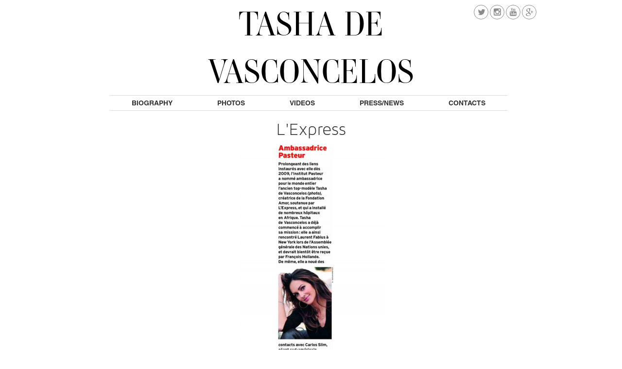

--- FILE ---
content_type: text/html
request_url: https://tashadevasconcelos.com/press-news/l-express-3
body_size: 3094
content:

<!DOCTYPE html>
<!--[if lt IE 7]>      <html class="no-js lt-ie9 lt-ie8 lt-ie7"> <![endif]-->
<!--[if IE 7]>         <html class="no-js lt-ie9 lt-ie8"> <![endif]-->
<!--[if IE 8]>         <html class="no-js lt-ie9"> <![endif]-->
<!--[if gt IE 8]> <html class="no-js"> <![endif]-->
<html lang="fr" itemscope itemtype="http://schema.org/Article" class="skrollr-desktop">
	<head>
		<meta charset="UTF-8" />
		<meta http-equiv="X-UA-Compatible" content="IE=edge,chrome=1" />
		<title></title>

		<meta name="description" content="" />
		<meta name="keywords" content="" />
		<meta name="author" content="i2N" />
		<meta name="viewport" content="width=device-width, initial-scale=1.0, user-scalable=0" />
		<meta http-equiv="cleartype" content="on">
				
<meta name="viewport" content="target-densitydpi=device-dpi, width=device-width, initial-scale=1.0, minimum-scale=1.0, maximum-scale=1.0, minimal-ui" />
<meta name="apple-mobile-web-app-capable" content="yes" />
<meta name="apple-touch-fullscreen" content="yes">
<meta http-equiv="Content-Type" content="text/html;charset=utf-8" />
<meta http-equiv="x-ua-compatible" content="IE=edge" />

<!-- Schema.org markup for Google+ -->
<meta itemprop="name" content="">
<!-- <meta itemprop="description" content=""> -->
<meta itemprop="image" content="https://tashadevasconcelos.com/uploads/content/image/">

<!-- Twitter Card data -->
<!-- <meta name="twitter:card" content="summary_large_image"> -->
<!-- <meta name="twitter:site" content="@publisher_handle"> -->
<meta name="twitter:title" content="">
<!-- <meta name="twitter:description" content=""> -->
<!-- <meta name="twitter:creator" content="@author_handle"> -->
<!-- Twitter summary card with large image must be at least 280x150px -->
<meta name="twitter:image:src" content="https://tashadevasconcelos.com/uploads/content/image/">

	
<!-- Open Graph data -->
<meta property="og:title" content="" />
<meta property="og:type" content="article" />
<meta property="og:description" content="" />
<meta property="og:site_name" content="Tasha de Vasconcelos" />
<!-- <meta property="article:published_time" content="2013-09-17T05:59:00+01:00" /> -->
<!-- <meta property="article:modified_time" content="2013-09-16T19:08:47+01:00" /> -->

<link rel="stylesheet" type="text/css" href="https://tashadevasconcelos.com/js/fancybox/jquery.fancybox.css">

		<link rel="shortcut icon" type="image/x-icon" href="https://tashadevasconcelos.com/favicon.ico" />
		<link href="https://fonts.googleapis.com/css?family=La+Belle+Aurore&display=swap" rel="stylesheet">
		
		
		<link rel="stylesheet" type="text/css" href="https://tashadevasconcelos.com/css/style.css?v01212026112328pm">
		
		<link rel="stylesheet" href="https://maxcdn.bootstrapcdn.com/bootstrap/3.3.2/css/bootstrap.min.css">
		<link rel="stylesheet" href="https://tashadevasconcelos.com/assets/font-awesome/css/font-awesome.min.css">

		<link rel="stylesheet" href="https://tashadevasconcelos.com/js/sidr/stylesheets/jquery.sidr.dark.css">

				<!--[if lt IE 9]><link rel="stylesheet" href="https://tashadevasconcelos.com/css/IE-hack.css"/><![endif]-->
		<!--[if lt IE 9]><script src="http://html5shiv.googlecode.com/svn/trunk/html5.js"></script><![endif]-->
		
		<script type="text/javascript">
		<!--//--><![CDATA[//><!--
		var _gaq = _gaq || [];_gaq.push(["_setAccount", "UA-51363828-1"]);_gaq.push(["_trackPageview"]);(function() {var ga = document.createElement("script");ga.type = "text/javascript";ga.async = true;ga.src = ("https:" == document.location.protocol ? "https://ssl" : "http://www") + ".google-analytics.com/ga.js";var s = document.getElementsByTagName("script")[0];s.parentNode.insertBefore(ga, s);})();
		//--><!]]>
		</script>
	</head>
	<body>
	
					<header>
				<div class="row">
					<div class="col-md-6 col-md-offset-3 logo logo">
						<a href="https://tashadevasconcelos.com/">TASHA DE VASCONCELOS</a>
					</div>
					<div class="col-md-2 beige-social">
<!--						<div class="numberCircle"><a target="blank" href="https://www.facebook.com/tashadevasconcelos"><i class="fa fa-facebook-official"></i></a></div>-->
						<div class="numberCircle"><a target="blank" href="https://www.twitter.com/tdvasconcelos"><i class="fa fa-twitter"></i></a></div>
						<div class="numberCircle"><a target="blank" href="https://instagram.com/tasha.de.vasconcelos"><i class="fa fa-instagram"></i></a></div>
						<div class="numberCircle"><a target="blank" href="https://www.youtube.com/user/tashadevasconcelos"><i class="fa fa-youtube"></i></a></div>
						<div class="numberCircle"><a target="blank" href="https://plus.google.com/105404352079801894208"><i class="fa fa-google-plus"></i></a></div>
					</div>
				</div>
			</header>
				
			<!-- Wrapper -->
			<div class="wrapper">
				<!-- Centre -->
				<section class="centre">

													<div class="row new-menu hidden-xs hidden-sm">
			<nav id="primary_nav_wrap">
				<ul>
										<li  class="dropdown" >
							<a  data-toggle="dropdown" class="dropdown-toggle"  href="javascript:;" id="menu-2" data-id="2">Biography</a>
															<ul class="dropdown-menu" role="menu" id="submenu-2">
																		<li>
											<a href="/actress" id="menu-2-child-3" data-id="3" data-parent-id="2">Actress</a>
										</li>
																			<li>
											<a href="/ambassador" id="menu-2-child-5" data-id="5" data-parent-id="2">Brand Ambassador</a>
										</li>
																			<li>
											<a href="/causes" id="menu-2-child-4" data-id="4" data-parent-id="2">Causes</a>
										</li>
																			<li>
											<a href="/bio" id="menu-2-child-41" data-id="41" data-parent-id="2">Bio</a>
										</li>
																	</ul>
													</li>
											<li  class="dropdown" >
							<a  data-toggle="dropdown" class="dropdown-toggle"  href="javascript:;" id="menu-6" data-id="6">Photos</a>
															<ul class="dropdown-menu" role="menu" id="submenu-6">
																		<li>
											<a href="/all" id="menu-6-child-26" data-id="26" data-parent-id="6">All</a>
										</li>
																			<li>
											<a href="/campaigns" id="menu-6-child-7" data-id="7" data-parent-id="6">Campaigns</a>
										</li>
																			<li>
											<a href="/iconic-pictures" id="menu-6-child-9" data-id="9" data-parent-id="6">Iconic pictures</a>
										</li>
																			<li>
											<a href="/heart-of-africa" id="menu-6-child-8" data-id="8" data-parent-id="6">Out of Africa</a>
										</li>
																			<li>
											<a href="/fashion-pictures" id="menu-6-child-10" data-id="10" data-parent-id="6">Fashion pictures</a>
										</li>
																			<li>
											<a href="/magazine-covers" id="menu-6-child-11" data-id="11" data-parent-id="6">Magazine covers</a>
										</li>
																			<li>
											<a href="/people" id="menu-6-child-12" data-id="12" data-parent-id="6">People</a>
										</li>
																	</ul>
													</li>
											<li  class="dropdown" >
							<a  data-toggle="dropdown" class="dropdown-toggle"  href="javascript:;" id="menu-13" data-id="13">Videos</a>
															<ul class="dropdown-menu" role="menu" id="submenu-13">
																		<li>
											<a href="/ad-campaigns" id="menu-13-child-14" data-id="14" data-parent-id="13">Ad campaigns</a>
										</li>
																			<li>
											<a href="/interview" id="menu-13-child-15" data-id="15" data-parent-id="13">Interview</a>
										</li>
																			<li>
											<a href="/reportage" id="menu-13-child-16" data-id="16" data-parent-id="13">Reportage</a>
										</li>
																	</ul>
													</li>
											<li  class="dropdown" >
							<a  data-toggle="dropdown" class="dropdown-toggle"  href="javascript:;" id="menu-17" data-id="17">Press/News</a>
															<ul class="dropdown-menu" role="menu" id="submenu-17">
																		<li>
											<a href="/magazines" id="menu-17-child-27" data-id="27" data-parent-id="17">Magazines</a>
										</li>
																			<li>
											<a href="/newspaper" id="menu-17-child-28" data-id="28" data-parent-id="17">Newspaper</a>
										</li>
																	</ul>
													</li>
											<li >
							<a  href="/contacts" id="menu-18" data-id="18">Contacts</a>
													</li>
									</ul>
			</nav>
		</div>

		<div class="row hidden-md hidden-lg hidden-xl" id="responsive-menu-sidr" href="#sidr">
			<span class="glyphicon glyphicon-list" aria-hidden="true"></span> MENU
		</div>
		 
		<div id="sidr">
		<!-- Your content -->
			<ul>
										<li>
							<a  data-toggle="dropdown" class="dropdown-toggle"  href="javascript:;" id="menu-2" data-id="2">Biography</a>
															<ul id="submenu-2">
																		<li>
											<a href="/actress" id="menu-2-child-3" data-id="3" data-parent-id="2">Actress</a>
										</li>
																			<li>
											<a href="/ambassador" id="menu-2-child-5" data-id="5" data-parent-id="2">Brand Ambassador</a>
										</li>
																			<li>
											<a href="/causes" id="menu-2-child-4" data-id="4" data-parent-id="2">Causes</a>
										</li>
																			<li>
											<a href="/bio" id="menu-2-child-41" data-id="41" data-parent-id="2">Bio</a>
										</li>
																	</ul>
													</li>
											<li>
							<a  data-toggle="dropdown" class="dropdown-toggle"  href="javascript:;" id="menu-6" data-id="6">Photos</a>
															<ul id="submenu-6">
																		<li>
											<a href="/all" id="menu-6-child-26" data-id="26" data-parent-id="6">All</a>
										</li>
																			<li>
											<a href="/campaigns" id="menu-6-child-7" data-id="7" data-parent-id="6">Campaigns</a>
										</li>
																			<li>
											<a href="/iconic-pictures" id="menu-6-child-9" data-id="9" data-parent-id="6">Iconic pictures</a>
										</li>
																			<li>
											<a href="/heart-of-africa" id="menu-6-child-8" data-id="8" data-parent-id="6">Out of Africa</a>
										</li>
																			<li>
											<a href="/fashion-pictures" id="menu-6-child-10" data-id="10" data-parent-id="6">Fashion pictures</a>
										</li>
																			<li>
											<a href="/magazine-covers" id="menu-6-child-11" data-id="11" data-parent-id="6">Magazine covers</a>
										</li>
																			<li>
											<a href="/people" id="menu-6-child-12" data-id="12" data-parent-id="6">People</a>
										</li>
																	</ul>
													</li>
											<li>
							<a  data-toggle="dropdown" class="dropdown-toggle"  href="javascript:;" id="menu-13" data-id="13">Videos</a>
															<ul id="submenu-13">
																		<li>
											<a href="/ad-campaigns" id="menu-13-child-14" data-id="14" data-parent-id="13">Ad campaigns</a>
										</li>
																			<li>
											<a href="/interview" id="menu-13-child-15" data-id="15" data-parent-id="13">Interview</a>
										</li>
																			<li>
											<a href="/reportage" id="menu-13-child-16" data-id="16" data-parent-id="13">Reportage</a>
										</li>
																	</ul>
													</li>
											<li>
							<a  data-toggle="dropdown" class="dropdown-toggle"  href="javascript:;" id="menu-17" data-id="17">Press/News</a>
															<ul id="submenu-17">
																		<li>
											<a href="/magazines" id="menu-17-child-27" data-id="27" data-parent-id="17">Magazines</a>
										</li>
																			<li>
											<a href="/newspaper" id="menu-17-child-28" data-id="28" data-parent-id="17">Newspaper</a>
										</li>
																	</ul>
													</li>
											<li>
							<a  href="/contacts" id="menu-18" data-id="18">Contacts</a>
													</li>
								</ul>
		</div>
	
					
					<div class="col-md-12 text-center part">
						<h1 class="news">L'Express</h1>
					</div>
					
					<div class="row subpart-cont">
													<div class="col-md-4 col-md-offset-4 text-center news-ind ">
																<a rel="group" class="fancybox" href="https://tashadevasconcelos.com/uploads/press/image/134-lexpress201511_article.PNG">
									<img src="https://tashadevasconcelos.com/uploads/press/image/th_134-lexpress201511_article.PNG" alt="L'Express" title="L'Express" />
								</a>
															</div>
											</div>
			
					

				</section>
				<!-- END - Centre -->


			</div>
		
		
					<footer>
				<div class="row" style="margin-bottom: 20px; padding-top: 20px;">
					<div class="col-md-12 social-footer">
							<a target="blank" href="https://www.facebook.com/tashadevasconcelos"><span class="fa-stack fa-lg">
								<i class="fa fa-facebook-official"></i>
							</span></a>
							<a target="blank" href="https://www.twitter.com/tdvasconcelos"><span class="fa-stack fa-lg">
								<i class="fa fa-twitter"></i>
							</span></a>
							<a target="blank" href="https://instagram.com/tashadevasconcelos"><span class="fa-stack fa-lg">
								<i class="fa fa-instagram"></i>
							</span></a>
							<a target="blank" href="https://www.youtube.com/user/tashadevasconcelos"><span class="fa-stack fa-lg">
								<i class="fa fa-youtube"></i>
							</span></a>
							<a target="blank" href="https://plus.google.com/105404352079801894208"><span class="fa-stack fa-lg">
								<i class="fa fa-google-plus"></i>
							</span></a>
					</div>
				</div>
				<div class="row">
					<div class="col-md-12">
						<p>Copyright Tasha de Vasconcelos &copy; 2026</p> 
						<p>Website by <a target="blank" href="http://www.i2n.mc/" alt="Website by i2N" title="Une réalisation i2N">i2N</a> - <a href="https://tashadevasconcelos.com/impressum">Impressum</a></p>
					</div>
				</div>
			</footer>
				
		<script src="https://ajax.googleapis.com/ajax/libs/jquery/1.11.2/jquery.min.js"></script>
		<script src="https://code.jquery.com/jquery-1.12.4.min.js" integrity="sha256-ZosEbRLbNQzLpnKIkEdrPv7lOy9C27hHQ+Xp8a4MxAQ=" crossorigin="anonymous"></script>
		<script src="https://maxcdn.bootstrapcdn.com/bootstrap/3.3.2/js/bootstrap.min.js"></script>
		<script src="https://tashadevasconcelos.com/js/modernizr-2.6.1.min.js"></script>
		<script src="https://tashadevasconcelos.com/js/jquery.cycle2.min.js"></script>
		<script src="https://tashadevasconcelos.com/js/jquery.cycle2.swipe.min.js"></script>
		<script src="https://tashadevasconcelos.com/js/sidr/jquery.sidr.min.js"></script>
		<script src="https://tashadevasconcelos.com/js/jquery.sticky.js"></script>
		<script src="https://tashadevasconcelos.com/js/global.js"></script>
		<script src="https://tashadevasconcelos.com/js/responsive.js"></script>
		
	
		
				
<script src="https://tashadevasconcelos.com/js/pages.js"></script>
<script src="https://tashadevasconcelos.com/js/menu.js"></script>
<script src="https://tashadevasconcelos.com/js/fancybox/jquery.fancybox.pack.js"></script>
<script>
	$(".fancybox").fancybox();
</script>

		

		<a title="Back to Top" id="back-to-top" href="javascript:;" style="display: none;"></a>
	</body>
</html>

--- FILE ---
content_type: text/css
request_url: https://tashadevasconcelos.com/css/style.css?v01212026112328pm
body_size: 6401
content:
/* Fonts */

@font-face {
	font-family: 'Didot';
	src: url('fonts/Didot.ttf') format('truetype');
	/*url('/fonts/Didot.otf') format('opentype'),*/
	font-weight: normal;
	font-style: normal;
}

@font-face {
	font-family: 'Helvetica';
	src: url('fonts/Helvetica.ttf') format('truetype'),
	url('fonts/Helvetica.otf') format('opentype');
	font-weight: normal;
	font-style: normal;
}

@font-face {
	font-family: 'Raleway-SemiBold';
	src: url('fonts/Raleway-SemiBold.ttf') format('truetype');
	font-weight: normal;
	font-style: normal;
}

@font-face {
	font-family: 'DidotHTF-06MediumItalic';
	src: url('fonts/DidotHTF-06MediumItalic.otf') format('opentype');
	font-weight: normal;
	font-style: normal;
}

@font-face {
	font-family: 'Helvetica-Bold';
	src: url('fonts/Helvetica-Bold.otf') format('opentype');
	font-weight: normal;
	font-style: normal;
}

@font-face {
	font-family: 'Helvetica-N-Thin';
	src: url('fonts/HelveticaNeue-Thin.otf') format('opentype');
	font-weight: normal;
	font-style: normal;
}

@font-face {
	font-family: 'Ambroise-Light';
	src: url('fonts/Ambroise-Light.otf') format('opentype');
	font-weight: normal;
	font-style: normal;
}

@font-face {
	font-family: 'MavenProLight-300';
	src: url('fonts/MavenProLight-300.otf') format('opentype');
	font-weight: normal;
	font-style: normal;
}

/*********/

body
{
	font-family: 'Helvetica', Arial, Helvetica, sans-serif !important;
	/*background-color: #696969 !important;*/
	font-size: 13px !important;
	-webkit-font-smoothing: antialiased;
    -moz-osx-font-smoothing: grayscale;
    height: 100% !important;
}

.wrapper
{
	width: 970px;
	/*height:100vh;*/
	margin: 0 auto;
	background-color: #ffffff !important;
}

.wrapper-index
{
	width: auto !important;
}

.container
{
	width: 1030px !important;
}

h1, .logo
{
/*	font-family: 'Helvetica-N-Thin', Arial, sans-serif !important;*/
/*	font-family: 'Didot', serif !important;*/
	font-family: 'Ambroise-Light', serif !important;
	-webkit-font-smoothing: antialiased;
    -moz-osx-font-smoothing: grayscale;
}
h2, h3
{
	font-family: 'DidoHTF', serif !important;
	-webkit-font-smoothing: antialiased;
    -moz-osx-font-smoothing: grayscale;
}

a:active,
a:focus
{
	outline: 0 !important;
}

/********** HEADER **********/

header
{
	width: 100%;
	margin: 0 auto;
	background-color: #ffffff !important;
	color: #000000;
	text-align: left;
	//padding: 30px 0;
/*	padding: 10px 0 0px 0;*/
	font-size: 12px;
}

header .row,
.row
{
	margin-right: 0px !important;
	margin-left: 0px !important;
}

header a
{
	text-decoration: none;
	color: #000000;
/* 	letter-spacing: -3px; */
}

header a:hover,
header a:focus
{
	color: #000000;
	text-decoration: none;
}

.logo
{
	text-align: center;
	font-size: 69px;
	//font-size: 79px;
	//letter-spacing: -8px;
	//line-height: 62px;
}
@media screen and (max-width: 1460px)
{
	.logo
	{
		//font-size: 66px;
	}
}

div.beige-social
{
	padding-top: 10px;
}

.beige-social,
.beige-social a
{
	color: #8b8b8b;
	font-size: 17px !important;
//	font-size: 12px !important;
}

.img-header
{
	width: 240px;
	height: 58px;
}

/**** Menu ****/

#primary_nav_wrap
{
	//margin-top:15px;
	width: 830px;
	margin: 0 auto;
}
@-moz-document url-prefix() {
	#primary_nav_wrap
	{
		width: 830px;
		margin: 0 auto;
	}
}

.new-menu
{
	//margin: -15px 0;
}

.new-menu-scrolled
{
	position: fixed;
	z-index: 1500;
	margin: 0;
	top: 0;
	background-color: #ffffff;
	width: 970px;
}

#primary_nav_wrap ul
{
	list-style:none;
	position:relative;
	float:left;
	margin:0;
	padding:0
}

#primary_nav_wrap ul a
{
	display:block;
	color:#333;
	text-decoration:none;
	//font-weight:700;
	font-size:14px;
	line-height:30px;
	//padding:0 15px;
	padding:0 46px;
	//font-family: "HelveticaNeue","Helvetica Neue",Helvetica,Arial,sans-serif;
	font-family: 'Helvetica-Bold', 'Helvetica', Arial, Helvetica, sans-serif !important;
	text-transform: uppercase;
}
#primary_nav_wrap ul li ul li a
{
	font-size:12px;
	//text-align: center;
}
@-moz-document url-prefix() {
    //#primary_nav_wrap ul a {padding:0 64px;}
}

#primary_nav_wrap ul li
{
	position:relative;
	float:left;
	margin:0;
	padding:0;
	border-top: 1px solid #dcdcdb;
	border-bottom: 1px solid #dcdcdb;
}
#primary_nav_wrap ul li ul li
{
	border: none;
}

#primary_nav_wrap ul li.current-menu-item
{
	background:#ddd
}

#primary_nav_wrap ul li:hover
{
	//background:#f6f6f6
	color: #f6f6f6 !important;
}
#primary_nav_wrap ul li:hover a
{
	color: #dcdcdb !important;
}
#primary_nav_wrap ul li:hover ul li a
{
	color: #000000 !important;
}

#primary_nav_wrap ul ul
{
	display:none;
	position:absolute;
	top:100%;
	left:0;
	//background:#fff;
	background: rgba(255, 255, 255, 0.85);;
	padding:0
}

#primary_nav_wrap ul ul li
{
	float:none;
	width:200px
}

#primary_nav_wrap ul ul a
{
	line-height:120%;
	padding:10px 15px
}

#primary_nav_wrap ul ul ul
{
	top:0;
	left:100%
}

#primary_nav_wrap ul li:hover > ul
{
	display:block
}
/***********************/

/*ul.nav.navbar-nav
{
	border-top: 1px solid #dcdcdb;
	border-bottom: 1px solid #dcdcdb;
}*/

ul.nav.navbar-nav li
{
	display: inline-block;
	font-family: 'Helvetica-Bold', 'Helvetica', Arial, Helvetica, sans-serif !important;
	/* background-color: #696969 !important; */
	font-size: 13px !important;
	//font-weight: bold;
	text-transform: uppercase;
	//padding: 20px 50px;
}

ul.nav.navbar-nav li ul.dropdown-menu li
{
	display: inline-block;
	font-family: 'Helvetica-Bold', 'Helvetica', Arial, Helvetica, sans-serif !important;
	font-size: 13px !important;
	font-weight: bold;
	text-transform: uppercase;
	padding: 0 !important;
	width: 100%;
}

ul.nav.navbar-nav li a:focus, ul.nav.navbar-nav li a:hover
{
	color: #dcdcdb !important;
	text-decoration: none !important;
	background-color: #ffffff !important;
}

.navbar-nav>li>a
{
	margin: 0;
	padding: 0 61px !important;
}

.dropdown-menu
{
	-webkit-background-clip: padding-box;
	background-clip: padding-box;
	border: 1px solid #ccc;
	border: 1px solid rgba(0,0,0,.15);
	//border-radius: 4px;
	border-radius: 0px !important;
	-webkit-box-shadow: none !important;
	box-shadow: none !important;
	border: none !important;
}

/******/

.menu-haut
{
	border-top: 1px solid #dcdcdb;
	border-bottom: 1px solid #dcdcdb;
	margin: 15px 0;
}

.menu-haut a
{
	color: #000000 !important;
	text-decoration: none !important;
	text-transform: uppercase;
	//line-height: 44px;
	line-height: 30px;
	font-size: 14px;
	font-family: 'Helvetica-Bold', 'Helvetica', Arial, Helvetica, sans-serif !important;
	//font-weight: bold;
}

.menu-haut a:hover
{
	color: #dcdcdb !important;
	text-decoration: none !important;
}

/***************************************/

.menu-row-responsive
{
	display: none;
}

.menu
{
	width: 1000px;
	margin: 0 auto;
	position: relative;
}

.menu ul
{
	padding: 0;
}

.menu ul li
{
	display: inline;
	padding: 10px 38px;
	font-family: 'Helvetica Bold', sans-serif !important;
	text-transform: uppercase;
	color: #ffffff;
	background: #000000;
}
.menu ul li.active
{
	background: #999999 !important;
}

.menu ul a:last-child li
{
	background: #cf0006;
}

.menu ul a:last-child li
{
	margin-left: 2px;
}

@-moz-document url-prefix() {

	.menu ul a:last-child li
	{
		margin-left: 3px !important;
		padding: 10px 40px !important;
	}
}

.menu ul a li
{
	color: #ffffff;
}

.menu ul a:focus,
.menu ul a:hover
{
	text-decoration: none;
}

.menu ul a li:hover,
.menu ul a li:focus
{
	background: #696969;
	text-decoration: none;
	cursor: pointer;
}
.menu ul a:last-child:hover,
.menu ul a:last-child:focus,
{
	background: #F72127;
}
/** Fin Menu **/

/**** Slider ****/
@-moz-document url-prefix() {
	.diaporama
	{
		padding-top: 1px !important;
	}
}

.slideshow
{
	position: relative;
	margin: 0 auto;
	width: 1000px;
}

.next, .prev
{
	position: absolute;
	top: 120px;
	font-size: 60px;
/*	transform : scale(1,3);
	-webkit-transform:scale(1,3); /* Safari and Chrome /
	-moz-transform:scale(1,3); /* Firefox /
	-ms-transform:scale(1,3); /* IE 9+ /
	-o-transform:scale(1,3); /* Opera /*/
}

.prev
{
	left: -35px;
}

.next
{
	right: -35px;
}

.next:hover,.prev:hover,
.next:focus,.prev:focus
{
	text-decoration: none;
}

.cycle-overlay.one-title {
	position: absolute;
	top: 70px;
	left: 45px;
}

.cycle-overlay.one-title h2,
.cycle-overlay.one-title h3
{
	font-family: 'DidotHTF', serif !important;
}

.cycle-overlay.one-title h3
{
	font-size: 19px;
	font-weight: lighter;
	width: 330px;
	min-height: 50px;
}

.cycle-overlay.one-title .button
{
	width: 200px;
	background: transparent;
	color: #000000;
	border: 1px solid #000000;
}

.cycle-overlay.one-title .button:hover,
.cycle-overlay.one-title .button:focus
{
	color: #ffffff;
	background-color: #000000;
	text-decoration: none;
}
/** Fin slider **/

/******** Fin HEADER ********/



/********** CONTENU **********/
.nopadding
{
	padding: 0 !important;
	margin: 0 !important;
}

.index-pic-big
{
	width: 100%; height: auto;
}

.subpart
{
    position:relative;
	height:500px;
}
#subpart-2
{
	height: 827px;
	margin-bottom: 15px;
	//display: none;
/*	width: 970px;*/
}
#subpart-6
{
	height: 850px;
//	height: 595px;
	margin-bottom: 15px;
	//display: none;
/*	width: 970px;*/
}

#subpart-13
{
	height: 580px;
	margin-top: 10px;
	width: 970px;
	margin-right: auto;
	margin-left: auto;
	margin-bottom: 80px;
/*	padding-left: 15px;*/
	-webkit-box-sizing: border-box;
	-moz-box-sizing: border-box;
	box-sizing: border-box;
}

#subpart-14
{
	width: 100%;
	height: 890px;
}
#subpart-15
{
	width: 100%;
	height: 890px;
}

.vjs-default-skin .vjs-big-play-button
{
	/*left: 50%;
	top: 50%;
	margin-top: -1.3em;
	margin-left: -2em;*/
}

#subpart-17
{
	height: 880px;
/*	margin-bottom: 80px;*/
}

#subpart-18
{
	height: 800px;
}

.subpart img {
    position:absolute;
    top:0;
    //left:15px;
    z-index:8;
	display:none;
}

.subpart img.active {
    z-index:10;
	display:block;
}

.subpart IMG.last-active {
    z-index:9;
	display:block;
}

.part
{
}

h1,
.part h2
{
/*	font-family: 'DidotHTF-06MediumItalic', serif !important;*/
	font-family: 'MavenProLight-300', sans-serif !important;
	display: inline-block;
	font-size: 30px;
}

.part h1
{
/*	border-bottom: 1px solid #828282;*/
}

/*h1:before,*/
/*h1:after*/
/*.part h2:before,*/
/*.part h2:after*/
{
    border-top: 1px solid black;
    display: block;
    height: 1px;
    content: " ";
    width: 34%;
    position: absolute;
    left: 40px;
    top: 1.1em;
}
/*h1:after*/
/*.part h2:after*/
{
   right: 40px;  
   left: auto; 
}

h1.news:before,
h1.news:after {
    content: none;
}

.part h2 a, .part h2 a:hover
{
	color: #000000;
	text-decoration: none;
	cursor: default;
	pointer-events: none;
}

.submenu
{
	text-align: center;
	margin-top: 10px;
	margin-bottom: 10px;
}

.submenu-div
{
	display: inline-block;
}

.submenu h3
{
	margin: 0;
}

.submenu h3 a
{
	padding: 10px;
}

.submenu h3, .submenu h3 a,
.caption h3
{
/*	font-family: 'Helvetica-Bold', 'Helvetica', Arial, Helvetica, sans-serif !important;*/
	font-family: 'MavenProLight-300', sans-serif !important;
	display: inline-block;
	//font-weight: bold;
	text-transform: uppercase;
	font-size: 30px;
	color: #000000;
	text-decoration: none;
}

.submenu h3 a:hover
{
	background-color: #000000;
	color: #ffffff !important;
	text-decoration: none;
}

/**** Titre ****/
.titre
{
	position: relative;
	margin: 40px 0 0 0;
	/*border-bottom: 1px solid #000000;*/
}

.titre h1
{
	padding: 0;
	margin: 0;
	font-size: 28px;
	text-transform: uppercase;
	/* float: left;
	display: inline; */
}

hr
{
	margin-top: 0px !important;
	margin-bottom: 20px;
	border: 0;
	border-top: 1px solid #000000 !important;
}

	/**** Fil d'ariane ****/

	.fil-ariane
	{
		/* float: right;
		position: absolute;
		display: inline; */
		vertical-align: bottom;
		text-align: right;
		padding-top: 8px;
	}

	.fil-ariane a
	{
		text-decoration: underline;
		color: #000000;
		text-transform: uppercase;
		font-family: 'Raleway-SemiBold', sans-serif !important;
	}

	.fil-ariane a.active
	{
		text-decoration: none;
	}

	.fil-ariane a:hover,
	.fil-ariane a:focus
	{
		color: #000000;
	}
	/** Fin fil d'ariane **/

/** Fin Titre **/

#subpart-2 img,
#subpart-6 img
{
	//left: 15px;
}

#subpart-18 p
{
	font-size: 12px;
}

.centre
{
}

.centre a
{
	color: #000000;
}

h1.h1-par
{
	font-size: 19px;
	margin-top: 0px;
}


h2.h2-par
{
	font-size: 20px;
	text-transform: uppercase;
}

h2.brand
{
	font-size: 20px;
	text-transform: uppercase;
	text-align: center;
	margin-top: 50px;
}

h2.brand:before, h2.brand:after
{
	position: absolute;
	top: 73%;
	overflow: hidden;
	width: 41%;
	height: 1px;
	content: '\a0';
	background-color: #000000;
}

h2.brand:before
{
	margin-left: -41%;
	text-align: right;
}

a.button
{
	font-family: 'Helvetica', Arial, Helvetica, sans-serif !important;
	display: block;
	width: 120px;
	height: auto;
	background: #000000;
	padding: 5px 15px;
	text-align: center;
	color: #ffffff;
	text-decoration: none;
	text-transform: uppercase;
	font-size: 12px;
	/*right: 120px;
	bottom: 0;
	position: absolute;*/
	margin: 15px auto 0 auto;
}

a.button:hover,
a.button:focus
{
	background: #dcdcdb;
	color: #000000;
	cursor: pointer;
	text-decoration: none !important;
}

.side-reseller
{
	padding: 5px 15px;
	-webkit-box-sizing: border-box; /* Safari/Chrome, other WebKit */
	-moz-box-sizing: border-box;    /* Firefox, other Gecko */
	box-sizing: border-box;         /* Opera/IE 8+ */
	border: 1px solid #000000;
}

.side-reseller h2
{
	margin: 10px 0;
}

input[type="text"]
{
	padding: 1px 5px;
}

.side-reseller input[type="submit"],
.submit-input
{
	font-family: 'Raleway-SemiBold', sans-serif !important;
	color: #ffffff;
	background-color: #000000;
	border: none;
	margin-left: 10px;
	margin-top: -1px;
	padding: 4px 10px 2px;
}

	/**** Formulaire de contact ****/
	#contact button.btn.btn-default
	{
		background-color: #000000;
		color: #ffffff;
		font-family: 'Raleway-SemiBold', sans-serif !important;
		border-radius: 0;
		text-transform: uppercase;
		border: none;
		padding: 5px 40px;
	}
	/** Fin formulaire de contact **/

.subpart-cont
{
	margin-top: 10px;
}

.text-center
{
	text-align: center;
}

.agency
{
	//min-height: 170px !important;
	padding: 0 !important;
}

.hideme
{
/*	opacity: 0;*/
}

/****** Insta ******/
.instagram
{
	//display: none;
	//visibility: hidden;
	margin-top: 20px;
	padding: 65px 0 90px 0;
	background: #d5d2d6; /* Old browsers */
	background: -moz-linear-gradient(top,  #d5d2d6 0%, #ffffff 50%, #d5d2d6 100%); /* FF3.6+ */
	background: -webkit-gradient(linear, left top, left bottom, color-stop(0%,#d5d2d6), color-stop(50%,#ffffff), color-stop(100%,#d5d2d6)); /* Chrome,Safari4+ */
	background: -webkit-linear-gradient(top,  #d5d2d6 0%,#ffffff 50%,#d5d2d6 100%); /* Chrome10+,Safari5.1+ */
	background: -o-linear-gradient(top,  #d5d2d6 0%,#ffffff 50%,#d5d2d6 100%); /* Opera 11.10+ */
	background: -ms-linear-gradient(top,  #d5d2d6 0%,#ffffff 50%,#d5d2d6 100%); /* IE10+ */
	background: linear-gradient(to bottom,  #d5d2d6 0%,#ffffff 50%,#d5d2d6 100%); /* W3C */
	filter: progid:DXImageTransform.Microsoft.gradient( startColorstr='#d5d2d6', endColorstr='#d5d2d6',GradientType=0 ); /* IE6-9 */
}

.insta
{
	margin: 10px 0;
	text-align: center;
}

.insta a img
{
	display: inline-block;
	margin-right: 15px;
	border: 7px solid #d2d0d1;
	width: 180px;
	height: auto;
}

@media screen and (min-width: 415px) {
.insta a:last-child img
{
	margin-right: 0;
}
}
/**** Fin Insta ****/

/****** News ******/
.thumb
{
	margin-bottom: 25px;
	height: 300px;
	text-align: center;
}

.thumb.no-margin
{
	margin-bottom: 0px;
}

.thumb img
{
	display: block;
	z-index:1;
	position: relative;
	//left: 6px;
}

.caption.caption-index
{
	position:absolute;
	top:0;
	//right:3px;
	background:rgba(0, 0, 0, 0.53);
	width:225px;
	height:225px;
	padding:13%;
	display: none;
	text-align:center;
	color:#fff !important;
	z-index:2;
}

.caption
{
	position:absolute;
	top:0;
	//right:3px;
	background:rgba(0, 0, 0, 0.53);
	width:300px;
	height:100%;
	padding:30%;
	display: none;
	text-align:center;
	color:#fff !important;
	z-index:2;
}

.caption h3
{
	color: #ffffff;
}
/**** Fin News ****/

/* Contacts */
#subpart-18 img
{
	display: block;
	max-width: 100%;
	height: auto;
}

#subpart-18 h3,
#subpart-18 h4
{
	font-family: 'DidoHTF', serif;
	margin-top: 5px;
	text-transform: uppercase;
	font-weight: bold;
	font-style: italic;
}

#subpart-18 h3
{
	font-size: 30px;
}
#subpart-18 h4
{
	font-size: 18px;
}

a:focus, a:hover
{
	color: #000000 !important;
}

/********** Content *******/
h2.generated-h2
{
	font-family: 'Didot', serif !important;
	font-weight: bold;
	text-align: center;
	text-transform: uppercase;
	font-size: 40px;
}

.pinky, .grey
{
	padding: 5px 10px 15px;
	margin-bottom: 10px;
	-webkit-box-sizing: border-box;
	-moz-box-sizing: border-box;
	box-sizing: border-box; 
}

.pinky
{
	background-color: #fff6f6;
}

.grey
{
	background-color: #f1f1f1;
}

.pinky p, .pinky h3, .pinky h4,
.grey p, .grey h3, .grey h4,
{
	font-family: 'Didot', serif !important;
	text-align: center;
}

h3.generated-h3
{
	font-family: 'Didot', serif !important;
	
	font-weight: bold;
}

h4.generated-h4
{
	font-family: 'DidotHTF-06MediumItalic', serif !important;
}

.pinky h3, .grey h3,
.pinky h4, .grey h4,
.pinky p, .grey p
{
	text-align: center !important;
}

.pinky h3, .grey h3
{
	font-style: italic;
	margin-bottom: 20px;
}
.pinky h3 span, .grey h3 span
{
	border-bottom: 1px solid #000000;
}

.pinky h4, .grey h4
{
	font-size: 13px;
	font-weight: bold;
}

div.quote
{
	font-family: 'DidotHTF-06MediumItalic', serif !important;
	font-size: 36px;
	margin: 20px 0;
	width: 100%;
	text-align: justify;
}
div.quote:before
{
	content: '“';
	color: #dcdcdb;
	font-size: 120px;
	float: left;
	width: 90px;
	height: 60px;
}

/******* Masonry *******/
.item { width: 33%; margin-bottom: 3px; }
.item.w2 { width: 66.3%; }
/***** Fin Masonry *****/

.news-ind
{
	margin-bottom: 30px;
}

/******* Video JS responsiveness *******/
/**** http://coolestguidesontheplanet.com/videodrome/videojs/ ****/
div.videocontent
{
	max-width:485px;
	width:80%;
}

.video-js {padding-top: 56.25%}
.vjs-fullscreen {padding-top: 0px}
/***** Fin Video JS responsiveness *****/


.home-7030
{
	display: flex;
	margin-top:62px;
}
.home-7030-left 
{
	width: 66%; 
	margin-right: 1rem;
	background-size: cover;
	background-position: center;
}
.home-7030-right 
{
	width: 34%; 
}

@media screen and (max-width: 768px) {
	.home-7030-left 
	{
		display: none;
	}
	.home-7030-right 
	{
		width: 100%; 
	}
}

#home-bio-presentation{
	display:flex;
	align-items: stretch;
}
@media screen and (max-width: 768px) {
	#home-bio-presentation{
		flex-direction: column;
	}
	#home-bio-presentation .legendary-quote{
		padding-top:50px;
	}
}
@media screen and (min-width:768px) and (max-width: 992px){
	#home-bio-presentation .legendary-quote{
		font-size:35px;
		line-height: 45px;
	}
}
/****** Fin Content *******/

/******** Fin CONTENU ********/



/********** FOOTER **********/

footer
{
	font-family: 'Raleway-SemiBold', sans-serif;
	background-color: #000000 !important;
	color: #ffffff;
	text-align: center;
	padding: 30px 0;
	margin: 0;
	/*text-transform: uppercase;*/
	font-size: 12px;
/* 	margin-top: 50px; */
}

.social-footer, .social-footer a
{
	font-size: 16px;
}
.social-footer a:hover,
footer a:hover
{
	color: #dcdcdb !important;
}

footer p
{
	font-family: 'Raleway-SemiBold', sans-serif;
}

footer a
{
	text-decoration: none;
	color: #ffffff;
}

footer a:hover
{
	color: #efefef;
}

#back-to-top,
#back-to-top:hover {
	background: url("../uploads/image/backtotop.png") no-repeat center center;
    //background: url("../uploads/image/thin-arrow-up.png") no-repeat center center #8b8b8b;
    //background: url("../uploads/image/arrow-up-large.png") no-repeat center center #000000;
    bottom: 20px;
    height: 45px;
    position: fixed;
    right: 20px;
    text-shadow: none;
    transition: all 0.2s ease 0s;
    width: 45px;
    z-index: 1500;
}


/******** Fin FOOTER ********/


/******** Responsive ********/

#responsive-menu,
#responsive-menu-sidr
{
/* 	margin: 5px 0 0 0; */
	text-align: center;
	color: #ffffff;
	background-color: #000000;
	padding: 10px;
}
#responsive-menu
{
/* 	margin: 5px 0; */
}

@media screen and (max-width: 768px)
{
	
	.wrapper, .container
	{
		width: 90% !important;
	}

	header
	{
		//width: 90%;
		//padding: 20px 0 15px 0;
	}

	.logo
	{
		font-size: 25px;
	}

	.menu-haut
	{
		margin-bottom: 0;
		border: none;
	}

	div.beige-social
	{
		display: none;
	}

	header .col-xs-12
	{
		text-align: center;
	}
	
	.img-header
	{
		width: 80%;
		height: auto;
	}

	.menu-row-responsive
	{
		display: block;
		width: 90%;
		text-align: center;
		margin: 0 auto;
		background-color: #CF0006;
		color: #ffffff;
		padding: 5px 0;
	}

	.menu
	{
		width: 90%;
		display: none;
	}

	.menu ul li
	{
		display: block;
	}

	.menu ul a:last-child li
	{
		margin: 0;
	}

	.slideshow
	{
		display: none;
	}
	
	.hideme
	{
		opacity: 1;
	}

	.no-padding,
	#subpart-18 .col-md-6
	{
		padding: 0 !important;
	}
	#subpart-2 img, #subpart-6 img
	{
		left: 0;
	}

	#subpart-2,
	#subpart-6
	{
		width: auto;
	}
	#subpart-2 {height: 170px;}
	#subpart-6 {height: 165px;}
	#subpart-17 {height: auto;}
	#subpart-18 {height: auto;}

	#subpart-13
	{
		height: auto;
		width: auto;
		padding-left: 0;
	}

	#subpart-17 img
	{
		width: 100%;
	}
	.thumb
	{
		height: auto;
	}
	#subpart-17 .subpart-cont a:last-child div.thumb
	{
		margin-bottom: 0;
	}

	#subpart-18 .row .col-md-6:first-child
	{
		height: 500px;
	}
	#subpart-18 .row .col-md-6 .html .row .col-md-6
	{
		height: auto;
	}

	.caption {
		position: absolute;
		top: 0;
		background: rgba(0, 0, 0, 0);
		width: auto;
		height: 100%;
		padding: 35%;
		display: block;
		text-align: center;
		color: #fff !important;
		z-index: 2;
		text-shadow: 2px 2px 2px rgba(150, 150, 150, 1);
	}

	.insta a img
	{
		display: block;
		margin-right: auto;
		margin-left: auto;
		margin-bottom: 10px;
	}

	.insta a:last-child img
	{
		margin-bottom: 0;
	}

	h1, .part h2
	{
		font-size: 26px;
	}

	h2.generated-h2
	{
		font-size: 22px;
		margin-top: 10px;
	}

	div.quote
	{
		font-size: 20px;
	}
	div.quote:before {
		content: '“';
		color: #dcdcdb;
		font-size: 50px;
		float: left;
		width: 60px;
		height: 50px;
	}

	#videos-container .col-xs-12:first-child
	{
		margin-bottom: 30px;
	}

	.fil-ariane
	{
		display: none;
	}

	hr
	{
		margin-bottom: 0 !important;
	}

	h1:before, h1:after, .part h2:before, .part h2:after
	{
		content: none;
	}

	h2.brand:before, h2.brand:after
	{
		display: none;
	}

	footer
	{
		padding: 40px 20px;
	}
	.item.w2 { width: 100%; }
	.item.w2 img {height: 100%;}
}
@media screen and (max-width: 320px)
{
	/* iPhone 5 */
	#subpart-18 .row .col-md-6:first-child
	{
		height: 420px;
	}
	#subpart-6 {
		height: 135px;
	}
	#subpart-2 {
		height: 140px;
	}
	
	
}


@media screen and (min-width: 737px) and (max-width: 1070px) 
{
	.item.w2 { width: 100%; }
	.item.w2 img {height: 100%;}
}
/****** Fin responsive ******/

div.videocontent
{
	max-width:485px;
	width:80%;
}

.video-js {padding-top: 56.25%}
.vjs-fullscreen {padding-top: 0px}

.input-group-addon
{
	background-color: #ffffff !important;
	border: none !important;
}

.form-control
{
	border-radius: 0 !important;
	-webkit-box-shadow: none !important;
	box-shadow: none !important;
}

.numberCircle {
/* http://stackoverflow.com/questions/4861224/how-to-use-css-to-surround-a-number-with-a-circle */
	border-radius: 50%;
	behavior: url(PIE.htc);
	width: 30px;
	height: 30px;
	padding: 5px 7px;
	background: #fff;
	border: 1px solid #8b8b8b;
	color: #8b8b8b;
	text-align: center;
	font: 17px Arial, sans-serif;
	float: left;
	margin-right: 3px;
}
.numberCircle:last-child {
	margin-right: 0px;
	padding: 6px 7px;
}


.sticky-wrapper
{
    z-index: 200000;
	position: absolute;
    width: 100%;
    left:0;
}
.menu-sticker
{
	background-color: rgba(255,255,255,0.8);
}

.margined-min
{
/*	margin-right: -15px !important;*/
/*	margin-left: -15px !important;*/
}

.header-row
{
/*	margin-top: -62px;*/
/*	z-index: -1;*/
}

.legendary-quote,
.legendary-quoted,
.legendary-quote-italic
{
	padding-top: 100px;
	padding-bottom: 100px;
	text-align: center;
	font-family: 'MavenProLight-300', sans-serif;
	font-size: 61px;
	line-height: 71px;
}
.legendary-quote-italic
{
	font-style: italic;
	margin-top: -50px;
	margin-top: -120px;
}
.legendary-quoted
{
	font-size: 52px;
	line-height: 61px;
}

.movie-quote{
	font-family: 'MavenProLight-300', sans-serif;
    font-size: 61px;
	text-align: center;
	padding: 50px 0;
}

.quoter
{
	font-size: 35px;
	margin-top: -15px;
}

.filet
{
	height: 1px;
	width: 1180px;
	margin: 0 auto;
	background-color: #828282;
}

.menu-separator
{
	font-size: 27px;
	padding: 0 11px 0 15px
}

.no-padding
{
	padding-left: 0 !important;
	padding-right: 0 !important;
}


.navCarouselLeft{
	color:white;
	position:absolute;
	left:0;
	top:0;
	bottom:0;
	margin:auto; 	
}

.navCarouselRight{
	color:white;
	position:absolute;
	right:0;
	top:0;
	bottom:0;
	margin:auto; 	
}

.chevronCarousel{
	 display:block;
	 vertical-align:middle;
	 font-size:100px;
	 padding:0 100px;
}

/*.gradientLeft{
	background-image:linear-gradient(to right, rgba(0,0,0,0.7), transparent);	
}

.gradientRight{
	background-image:linear-gradient(to left, rgba(0,0,0,0.7), transparent);	
}*/

.navCarousel a{
	color:#fff;
}

.navCarousel a:hover{
	color:#DCDCDC !important;
}


.cideo-pic
{
	height: 750px;
	overflow: hidden;
	position: relative;
	width: 1920px;
	z-index: 10;
	background: url('/uploads/content/image/3-Actress-face.jpg');
}




ul.photopile li a img
{
width: 900px;
}

/* Media Queries */

/* Mobile */
@media only screen 
and (max-device-width : 736px) 
{ 
	.legendary-quote, .legendary-quoted, .legendary-quote-italic {
		font-size: 18px;
		line-height: 30px;
		padding-top: 25px;
		padding-bottom: 5px;
	}
	.legendary-quote-italic
	{
		padding-top: 15px;
	}
	.submenu h3, .submenu h3 a, .caption h3{font-size:16px;}
	.menu-separator{font-size: 16px; padding: 0 5px 0 5px;}
	.sticky-wrapper{position: relative;}
	.legendary-quote-italic{margin-top:0px;}
	.quoter{margin-top:10px;margin-bottom:10px;font-size: 14px;}
	img#logo-amor-responsive{width:220px;}

	.gap-100
	{background-position: right 50% bottom 50%;}

	.wider-press
	{width: 100% !important;}
	.thumb img
	{margin: 0 auto;}

	.cideo-pic
	{
		background-position: right 65% bottom 50% !important;
		overflow: hidden;
		position: relative;
		width: 100%;
		z-index: 10;
		background: url('../uploads/content/image/3-Actress-face.jpg');
	}

	

	ul.photopile li a img
	{
	width: 100%;
	}
}

/* iPhone 5 */
@media only screen 
and (min-device-width : 320px) 
and (max-device-width : 568px) 
{
	.cideo-pic
	{
		height: 568px;
	}
}

/* iPhone 6 */
@media only screen 
and (min-device-width : 375px) 
and (max-device-width : 667px) 
{
	.cideo-pic
	{
		height: 627px;
	}
}

/* iPhone 6+ */
@media only screen 
and (min-device-width : 414px) 
and (max-device-width : 736px) 
{
	.cideo-pic
	{
		height: 736px;
	}
}

/* iPad paysage */
@media only screen 
and (min-device-width : 768px) 
and (max-device-width : 1024px) 
and (orientation : landscape)
{
	.cideo-pic
	{
		background-position: right;
	}
}
/* iPad portrait */
@media only screen 
and (min-device-width : 768px) 
and (max-device-width : 1024px) 
and (orientation : portrait)
{
	.cideo-pic
	{
		background-position: right;
		height: 850px;
	}
	#video-wrap
	{
		height: 850px !important;
	}
}

--- FILE ---
content_type: application/x-javascript
request_url: https://tashadevasconcelos.com/js/global.js
body_size: -3
content:
$(document).ready(function(){
	$(".menu-sticker").sticky({topSpacing:0});
});

--- FILE ---
content_type: application/x-javascript
request_url: https://tashadevasconcelos.com/js/menu.js
body_size: 225
content:
$( document ).ready(function() 
{
	var posPos = $(".new-menu").position();
	var topPos = posPos.top + $(".new-menu").height()+15;
	//var topPos = posPos.top;

	$(window).scroll(function (event) {
		var scroll = $(window).scrollTop();
		if(scroll >= topPos)
		{
			$(".new-menu").addClass("new-menu-scrolled");
			$("#back-to-top").show();
		}
		else
		{
			$(".new-menu").removeClass("new-menu-scrolled");
			$("#back-to-top").hide();
		}
	});

	$("#back-to-top").on('click', function() {
		$('html, body').animate({ scrollTop : 0 }, 800, 'easeInOutExpo' );
		//e.preventDefault();
	});

});

--- FILE ---
content_type: application/x-javascript
request_url: https://tashadevasconcelos.com/js/pages.js
body_size: 512
content:
$( document ).ready(function() 
{

	$('.thumb').hover(
		function(){
			$(this).find('.caption').slideDown(250); //.fadeIn(250)
		},
		function(){
			$(this).find('.caption').slideUp(250); //.fadeOut(205)
		},
		function(){
			$(this).find('img').fadeTo( "fast", 0.5 ); //.fadeIn(250)
		},
		function(){
			$(this).find('img').fadeTo( "fast", 1 ); //.fadeOut(205)
		}
	);

});

$("#photo-filter").on('change', function() {
	//alert($(this).val());
	//alert($(this).find(':selected').data('id'));

	if ($(this).find(':selected').data('id') == 11)
	{
		window.location.href = '/photos/magazine-covers';
	}
	else
	{
		window.location.href = '/photos/'+$(this).val();
		/*$.ajax({
			type : 'post',
			data : $(this).find(':selected').data('id'),
			url : "/ajax/photos/" + $(this).find(':selected').data('id'),
			})
			.done(function(data)
			{
				//console.log(data);
				$('#photos-container').hide().html(data).fadeIn('slow');

				var mediaItemContainer = $( '#photos-container' );
				mediaItemContainer.masonry( {
					//columnWidth:  '323',
					columnWidth: 323.33,
					itemSelector: '.item'
				} );
				$( mediaItemContainer ).masonry( 'reloadItems' );
				$( mediaItemContainer ).masonry( 'layout' );

				$(".fancybox").fancybox();	

				$('.item').hover(
					function(){
						$(this).find('img').fadeTo( "fast", 0.5 ); //.fadeIn(250)
					},
					function(){
						$(this).find('img').fadeTo( "fast", 1 ); //.fadeOut(205)
					}
				);

			})
			.fail(function(data)
			{
				alert("Erreur.");
				console.log(data);
				return(false);
			});*/
	}

});


$("#photo-filter-mag").on('change', function() {
	window.location.href = '/photos/'+$(this).val();
});

--- FILE ---
content_type: application/x-javascript
request_url: https://tashadevasconcelos.com/js/responsive.js
body_size: 204
content:
$('#responsive-menu').click(function() {
	if ($('#menu').hasClass('hidden-xs'))
	{
		$('#menu').removeClass('hidden-xs').hide().slideDown('slow');
	}
	else
	{
		$('#menu').slideUp('slow', function(){$('#menu').addClass('hidden-xs')});
	}
});


$(document).ready(function() {
  $('#responsive-menu-sidr').sidr();
});

$('.wrapper').click(function() {
	$.sidr('close', 'sidr-main');
});

/*$(window).touchwipe({
	wipeLeft: function() {
		// Close
		$.sidr('close', 'responsive-menu-sidr');
	},
	wipeRight: function() {
		// Open
		$.sidr('open', 'responsive-menu-sidr');
	},
	preventDefaultEvents: false
});*/